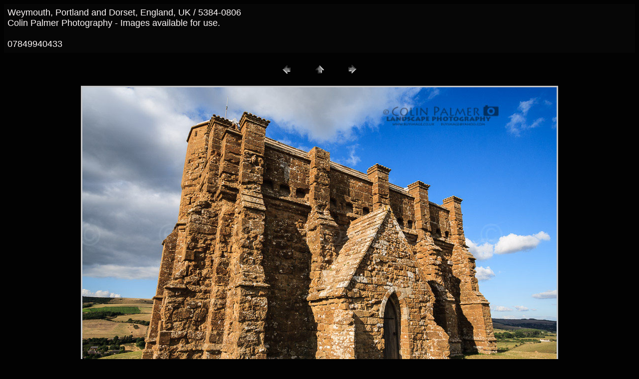

--- FILE ---
content_type: text/html
request_url: http://www.buyimage.co.uk/england/dorset/pages/5384-0806.html
body_size: 950
content:
<HTML>
	<HEAD>

		<TITLE>5384-0806</TITLE>
		<META name="generator" content="Adobe Photoshop(R) CS Web Photo Gallery">
		<META http-equiv="Content-Type" content="text/html; charset=iso-8859-1">
	</HEAD>

<BODY bgcolor=#020202 text=#FCF7F7 link=#C5C5C6 vlink=#444244 alink=#8F8E8E>

<TABLE border="0" cellpadding="5" cellspacing="2" width="100%" bgcolor=#060606>
<TR>
	<TD><FONT size=4 face=Arial>Weymouth, Portland and Dorset, England, UK / 5384-0806
													<BR>Colin Palmer Photography - Images available for use.
													<BR>
													<BR>07849940433
													<BR><A href="mailto:"></A> 
											
		</FONT>
	</TD>
</TR>
</TABLE>

<P><CENTER>
<TABLE border="0" cellpadding="0" cellspacing="2" width="200">
<TR>
	<TD width="80" align="center"><A href="5373-0806.html"><IMG src="../images/previous.gif" height="30" width="30" border="0" alt="Previous"></A></TD>
	<TD width="80" align="center"><A href="../index.html#44"><IMG src="../images/home.gif" height="30" width="30" border="0" alt="Home"></A></TD>
	<TD width="80" align="center"><A href="5397-0806.html"><IMG src="../images/next.gif" height="30" width="30" border="0" alt="Next"></A></TD>
</TR>
</TABLE>
</CENTER></P>

<DIV ALIGN=CENTER> 
<P><FONT FACE="Arial, Helvetica, Geneva, Swiss, SunSans-Regular" SIZE="3">

</FONT></P>
</DIV>

<P><CENTER><A href="5397-0806.html"><IMG src="../images/5384-0806.jpg"   border=3 alt="5384-0806"></A></CENTER></P>
<P><CENTER><FONT size=3 face=Arial>5384-0806.jpg</FONT></CENTER></P>
<P><CENTER><FONT size=3 face=Arial>st catherines abbey</FONT></CENTER></P>
<P><CENTER><FONT size=3 face=Arial></FONT></CENTER></P>
<P><CENTER><FONT size=3 face=Arial></FONT></CENTER></P>
<P><CENTER><FONT size=3 face=Arial>no unauthorised use www.buyimage.co.uk 07849940433</FONT></CENTER></P>

</BODY>

</HTML>
